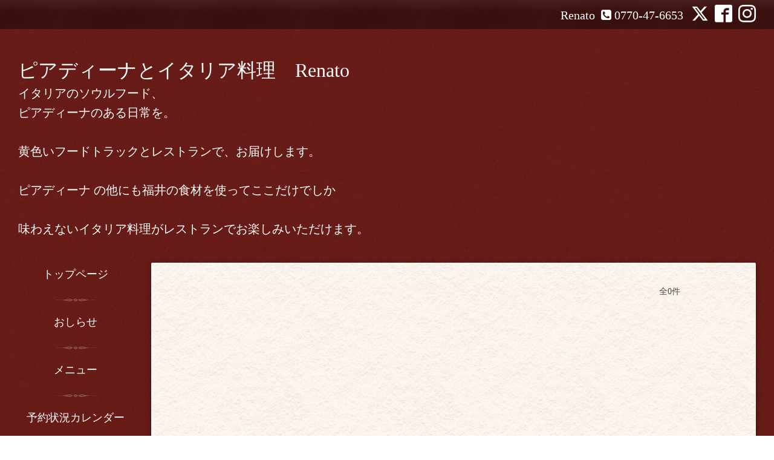

--- FILE ---
content_type: text/html; charset=utf-8
request_url: https://renato-piada.com/reservation/event
body_size: 3596
content:
<!DOCTYPE html>
<html xmlns="http://www.w3.org/1999/xhtml" xml:lang="ja" lang="ja">
<head>
  <!-- Bistro: ver.202006040000 -->
  <meta charset="utf-8">
  <title>イベント予約 - ピアディーナとイタリア料理　Renato</title>
  <meta name="viewport" content="width=device-width, initial-scale=1, maximum-scale=1, user-scalable=yes">

  <meta name="description" content="イタリアのソウルフード、
ピアディーナのある日常を。

黄色いフードトラックとレストランで、お届けします。

ピアディーナ の他にも福井の食材を使ってここだけでしか

味わえないイタリア料理がレストランでお楽しみいただけます。 Renato ピアディーニ専門店　Renato">
  <meta name="keywords" content="ピアディーニ専門店　Renato">

  <meta property="og:title" content="ピアディーナとイタリア料理　Renato">
  <meta property="og:image" content="https://cdn.goope.jp/86860/230824191619mypa.gif">
  <meta property="og:site_name" content="ピアディーナとイタリア料理　Renato">
  
  <link rel="alternate" type="application/rss+xml" title="ピアディーナとイタリア料理　Renato / RSS" href="/feed.rss">
  <link rel="stylesheet" href="/style.css?746487-1693475429">
  <link rel="stylesheet" href="//fonts.googleapis.com/css?family=Merriweather:300,400,700,900">
  <link rel="stylesheet" href="/css/font-awesome/css/font-awesome.min.css">

  <script type="text/javascript" src="/assets/jquery/jquery-3.5.1.min.js"></script>
  <script src="/assets/clipsquareimage/jquery.clipsquareimage.js"></script>
</head>
<body id="event-reservation">

  <div class="sm_totop mm-fixed-bottom">
    <i class="sm_totop_button fa fa-chevron-up"></i>
  </div>

  <div id="container">

    <div class="sm_header"></div>

    <div id="header_bar">
      <div class="inner">
        <div id="shop_info" class="clearfix">

          <div class="social_icons">
            
            <a href="https://twitter.com/renato_piada" target="_blank">
              <span class="icon-twitter"></span>
            </a>
            

            
            <a href="https://www.facebook.com/645780562588890" target="_blank">
              <span class="icon-facebook"></span>
            </a>
            

            
            <a href="https://www.instagram.com/renato_piada/" target="_blank">
              <span class="icon-instagram"></span>
            </a>
            
          </div>

          <div class="shop_rss">
            <a href="/feed.rss"><img src="/img/icon/rss.png" /></a>
          </div>

          <div class="shop_tel">
            <span class="fa fa-phone-square"></span>&nbsp;0770-47-6653
          </div>

          <div class="shop_name">
            Renato
          </div>

        </div>
      </div>
    </div>

    <!-- #header -->
    <div id="header">
      <div class="inner clearfix">

        <h1>
          <a class="shop_sitename" href="https://renato-piada.com">ピアディーナとイタリア料理　Renato</a>
        </h1>
        <div class="site_description">イタリアのソウルフード、<br />
ピアディーナのある日常を。<br />
<br />
黄色いフードトラックとレストランで、お届けします。<br />
<br />
ピアディーナ の他にも福井の食材を使ってここだけでしか<br />
<br />
味わえないイタリア料理がレストランでお楽しみいただけます。</div>
        <!-- /#shop_info -->

      </div>
    </div>
    <!-- /#header -->


    <!-- #contents -->
    <div id="contents" class="clearfix tile">


      <!-- #main_column -->
      <div id="main_column" class="clearfix tile">
        <div class="inner clearfix tile">


<!-- CONTENT ----------------------------------------------------------------------- -->






























<!----------------------------------------------
ページ：フリーページ
---------------------------------------------->
<h2>イベント予約（一覧）</h2>

<div class="textfield">
  <div class="p-event-reservation">
  <div class="p-fieldset">
    <div class="p-fieldset__body">
      <p class="p-result-stats">全0件</p>
      <ul class="p-service-list">
              </ul>
    </div>
  </div>
</div>

<script>
  $(function() {
    $('head').prepend('<link rel="stylesheet" href="/css/reservation/event/style.css?20220629" type="text/css">');
  });
</script>

</div>



<!-- CONTENT ----------------------------------------------------------------------- -->

          

        </div>
        <!-- /.inner -->

      </div>
      <!-- /#main_column -->


      <!-- #sub_column -->
      <div id="sub_column" class="clearfix tile">
        <div class="inner clearfix">

          <div id="navi" class="section clearfix">
            <div class="inner clearfix">
              <ul class="clearfix">
                
                <li class="navi_top">
                  <a href="/"  class="navi_top">トップページ</a>
                </li>
                
                <li class="navi_info">
                  <a href="/info"  class="navi_info">おしらせ</a>
                </li>
                
                <li class="navi_menu">
                  <a href="/menu"  class="navi_menu">メニュー</a>
                </li>
                
                <li class="navi_calendar">
                  <a href="/calendar"  class="navi_calendar">予約状況カレンダー</a>
                </li>
                
                <li class="navi_about">
                  <a href="/about"  class="navi_about">店舗情報</a>
                </li>
                
                <li class="navi_contact">
                  <a href="/contact"  class="navi_contact">出店などのお問い合わせは、こちらへ。</a>
                </li>
                
                <li class="navi_diary">
                  <a href="/diary"  class="navi_diary">日記</a>
                </li>
                
                <li class="thickbox navi_melmaga">
                  <a href="/pc/melmaga/renato-piada/?width=550&height=500&inlineId=myOnPageContent&keepThis=true&TB_iframe=true" target="_blank" class="thickbox navi_melmaga">メールマガジン</a>
                </li>
                
                <li class="navi_recruit">
                  <a href="/recruit"  class="navi_recruit">求人ページ</a>
                </li>
                
                <li class="navi_reservation">
                  <a href="/reservation"  class="navi_reservation">予約</a>
                </li>
                
                <li class="navi_event_reservation active">
                  <a href="/reservation/event/"  class="navi_event_reservation active">イベント予約</a>
                </li>
                
                </ul>
            </div>
          </div>
          <!-- /#navi -->

          <!-- #schedule -->
          <dl id="schedule" class="section today_area">
            <dt class="today_title">
              Today&apos;s Schedule<br>
              <span>2026.01.22 Thursday</span>
            </dt>
            
          </dl>
          <!-- /#schedule -->

          <div class="qr_area section">
            <img src="//r.goope.jp/qr/renato-piada"width="100" height="100" />
          </div>

          <!-- /.social -->
          <div id="social" class="section">
            <div id="navi_parts">
<div class="navi_parts_detail">
<div id="google_translate_element"></div><script type="text/javascript">function googleTranslateElementInit() {new google.translate.TranslateElement({pageLanguage: 'ja', includedLanguages: 'en,es,fr,it,ja,ko,zh-CN,zh-TW', layout: google.translate.TranslateElement.InlineLayout.SIMPLE}, 'google_translate_element');}</script><script type="text/javascript" src="//translate.google.com/translate_a/element.js?cb=googleTranslateElementInit"></script>
</div>
<div class="navi_parts_detail">
<img src="https://qr-official.line.me/sid/M/382algrm.png?shortenUrl=true">
</div>
<div class="navi_parts_detail">
https://lin.ee/LM3D0oF
</div>
<div class="navi_parts_detail">
<a href="https://lin.ee/LM3D0oF"><img src="https://scdn.line-apps.com/n/line_add_friends/btn/ja.png" alt="友だち追加" height="36" border="0"></a>
</div>
<div class="navi_parts_detail">
<div id="google_translate_element"></div><script type="text/javascript">function googleTranslateElementInit() {new google.translate.TranslateElement({pageLanguage: 'ja', includedLanguages: 'en,es,fr,it,ja,ko,zh-CN,zh-TW', layout: google.translate.TranslateElement.InlineLayout.SIMPLE}, 'google_translate_element');}</script><script type="text/javascript" src="//translate.google.com/translate_a/element.js?cb=googleTranslateElementInit"></script>
</div>
</div>
<div id="social_widgets">
<div id="widget_twitter_follow" class="social_widget">
<div style="text-align:left;padding-bottom:10px;">
<a href="https://twitter.com/renato_piada" class="twitter-follow-button" data-show-count="false" data-lang="ja">Follow @renato_piada</a>
<script>!function(d,s,id){var js,fjs=d.getElementsByTagName(s)[0];if(!d.getElementById(id)){js=d.createElement(s);js.id=id;js.src="//platform.twitter.com/widgets.js";fjs.parentNode.insertBefore(js,fjs);}}(document,"script","twitter-wjs");</script>
</div>
</div>
<div id="widget_twitter_tweet" class="social_widget">
<div style="text-align:left;padding-bottom:10px;">
<a href="https://twitter.com/share" class="twitter-share-button" data-url="https://renato-piada.com" data-text="ピアディーナとイタリア料理　Renato" data-lang="ja">Tweet</a>
<script>!function(d,s,id){var js,fjs=d.getElementsByTagName(s)[0];if(!d.getElementById(id)){js=d.createElement(s);js.id=id;js.src="https://platform.twitter.com/widgets.js";fjs.parentNode.insertBefore(js,fjs);}}(document,"script","twitter-wjs");</script>
</div>
</div>
<div  id="widget_facebook_like" class="social_widget">
<div style="text-align:left;padding-bottom:10px;">
<iframe src="//www.facebook.com/plugins/like.php?href=https%3A%2F%2Frenato-piada.com&amp;width&amp;layout=button_count&amp;action=like&amp;show_faces=false&amp;share=true&amp;height=21&amp;appId=837439917751931" scrolling="no" frameborder="0" style="border:none; overflow:hidden; height:21px;" allowTransparency="true"></iframe>
</div>
</div>
<div id="widget_line_share" class="social_widget">
<div class="line-it-button" data-lang="ja" data-type="share-a" data-ver="3" data-url="https://renato-piada.com" data-color="default" data-size="small" style="display: none;"></div>
<script src="https://www.line-website.com/social-plugins/js/thirdparty/loader.min.js" async="async" defer="defer"></script>
</div>
<div id="widget_facebook_follow" class="social_widget social_widget_facebook_likebox">
<div style="text-align:left;padding-bottom:10px;">
  <iframe src="https://www.facebook.com/plugins/page.php?href=https%3A%2F%2Fwww.facebook.com%2F645780562588890&tabs&width=340&height=70&small_header=true&adapt_container_width=true&hide_cover=true&show_facepile=false&appId" width="340" height="70" style="border:none;overflow:hidden;width:100%;" scrolling="no" frameborder="0" allowTransparency="true"></iframe>
</div>
</div>

</div>

          </div>
          <!-- /.social -->

        </div>
        <!-- /.inner -->
      </div>
      <!-- /#sub_column -->

    </div>
    <!-- /#contents -->

    <!-- #footer -->
    <div id="footer" clss="clearfix">
      <div class="inner clearfix">

        <div class="footer_info section right">

          

          <div class="copyright">
            &copy;2026 <a href="https://renato-piada.com">Renato</a>. All Rights Reserved.
          </div>

          <div class="counter_area access_counter">
            Today: <span class="num">41</span> /
            Yesterday: <span class="num">141</span> /
            Total: <span class="num">265104</span>
          </div>

           <div class="powered">
            Powered by <a href="https://goope.jp/">グーペ</a> / <a href="https://admin.goope.jp/">Admin</a>
          </div>
        </div>

      </div>
    </div>
    <!-- /#footer -->

  </div>
  <!-- /#container -->

  <div id="sm_navi">
    <ul>
      
      <li class="footer_navi_top">
        <a href="/"  class="footer_navi_top">トップページ</a>
      </li>
      
      <li class="footer_navi_info">
        <a href="/info"  class="footer_navi_info">おしらせ</a>
      </li>
      
      <li class="footer_navi_menu">
        <a href="/menu"  class="footer_navi_menu">メニュー</a>
      </li>
      
      <li class="footer_navi_calendar">
        <a href="/calendar"  class="footer_navi_calendar">予約状況カレンダー</a>
      </li>
      
      <li class="footer_navi_about">
        <a href="/about"  class="footer_navi_about">店舗情報</a>
      </li>
      
      <li class="footer_navi_contact">
        <a href="/contact"  class="footer_navi_contact">出店などのお問い合わせは、こちらへ。</a>
      </li>
      
      <li class="footer_navi_diary">
        <a href="/diary"  class="footer_navi_diary">日記</a>
      </li>
      
      <li class="footer_thickbox navi_melmaga">
        <a href="/pc/melmaga/renato-piada/?width=550&height=500&inlineId=myOnPageContent&keepThis=true&TB_iframe=true" target="_blank" class="footer_thickbox navi_melmaga">メールマガジン</a>
      </li>
      
      <li class="footer_navi_recruit">
        <a href="/recruit"  class="footer_navi_recruit">求人ページ</a>
      </li>
      
      <li class="footer_navi_reservation">
        <a href="/reservation"  class="footer_navi_reservation">予約</a>
      </li>
      
      <li class="footer_navi_event_reservation active">
        <a href="/reservation/event/"  class="footer_navi_event_reservation active">イベント予約</a>
      </li>
      
    </ul>
  </div>

  <script src="/assets/colorbox/jquery.colorbox-1.6.4.min.js"></script>
  <script src="/js/tooltip.js"></script>
  <script src="/assets/responsiveslides/responsiveslides-1.55.min.js"></script>
  <script src="/assets/mobilemenu/mobilemenu.js"></script>
  <script src="/js/theme_bistro/init.js"></script>
</body>
</html>


--- FILE ---
content_type: text/css
request_url: https://renato-piada.com/css/reservation/event/style.css?20220629
body_size: 1634
content:
@charset "UTF-8";
#event-reservation .site_title.fadeIn {
  display: none;
}

#event-reservation #welcome_info_area {
  display: none;
}

.p-event-reservation {
  max-width: 760px;
  margin: 0 auto;
  padding: 5px;
}

.p-event-reservation sup {
  vertical-align: super;
  font-size: 12px;
}

.p-event-reservation ul {
  margin: 0;
  padding: 0;
}

.p-event-reservation ul li {
  list-style: none !important;
}

.p-fieldset:not(:first-child) {
  margin-top: 30px;
}

.p-fieldset--bgcolor {
  padding: 1em;
  background-color: rgba(255, 255, 255, 0.8);
  color: #333;
}

.p-fieldset__title {
  display: -webkit-box;
  display: -ms-flexbox;
  display: flex;
  -webkit-box-align: center;
  -ms-flex-align: center;
  align-items: center;
  -ms-flex-wrap: wrap;
  flex-wrap: wrap;
  margin: 0;
  padding: 0;
  font-size: 18px;
  font-weight: bold;
  border-bottom: solid 1px rgba(0, 0, 0, 0.3);
  border-radius: 0;
  background-color: initial;
  background-image: none;
}

.p-fieldset__title span:not(:last-child) {
  margin-right: 0.5em;
}

.p-fieldset__body {
  text-align: left;
  font-size: 14px;
}

.p-fieldset__body:not(:first-child) {
  margin-top: 10px;
}

.p-fieldset__hide-contents {
  display: none !important;
}

.p-notification {
  text-align: center;
}

.p-notification strong {
  display: block;
  font-size: 20px;
  font-weight: bold;
}

.p-notification--warning span {
  display: inline-block;
}

.p-reservation-error {
  margin-bottom: 3em;
  text-align: center;
}

.p-reservation-error strong {
  display: block;
  font-size: 20px;
  font-weight: bold;
}

.p-reservation-error span {
  display: inline-block;
}

.p-link-unit > * + * {
  margin-top: 20px;
}

.p-link-button {
  cursor: pointer;
  display: block;
  -webkit-box-sizing: border-box;
  box-sizing: border-box;
  width: 100%;
  max-width: 300px;
  margin: auto;
  padding: 0.8em 1em;
  border-width: 0;
  border-radius: 5px;
  text-align: center;
  text-decoration: none !important;
  letter-spacing: 2px;
  font-size: 14px;
}

.p-link-button:link,
.p-link-button:visited,
.p-link-button:active {
  text-decoration: none !important;
}

.p-link-button:hover {
  opacity: 0.6;
  text-decoration: none !important;
}

.p-link-button--primary {
  background-color: #5392c2;
  color: #fff;
}

.p-link-button--primary:link,
.p-link-button--primary:visited,
.p-link-button--primary:active {
  color: #fff;
}

.p-link-button--disabled {
  cursor: default;
  color: #64686b;
  background: #f5f6f7;
}

.p-link-button--disabled:hover {
  opacity: 1;
}

.p-link-button--more {
  margin-top: 1em;
  margin-bottom: 1em;
  border: 1px solid #5292c2;
  border-radius: 3px;
  background-color: #fff;
  color: #5292c2;
}

.p-link-text {
  display: inline-block;
}

.p-result-stats {
  text-align: right;
}

.p-service-list {
  margin-top: 0.5em !important;
}

.p-service-list__item {
  margin-left: 0;
  -webkit-box-shadow: 0 0 3px rgba(0, 0, 0, 0.3);
  box-shadow: 0 0 3px rgba(0, 0, 0, 0.3);
  background-color: rgba(255, 255, 255, 0.8);
}

.p-service-list__item + .p-service-list__item {
  margin-top: 1em;
}

.p-service-list__item > a {
  display: -webkit-box;
  display: -ms-flexbox;
  display: flex;
  -webkit-box-pack: justify;
  -ms-flex-pack: justify;
  justify-content: space-between;
  padding: 1em;
  text-decoration: none !important;
}

.p-service-list__item > a:hover {
  opacity: 0.7;
  text-decoration: none !important;
}

.p-service-list__thumbnail {
  width: 120px;
  height: 80px;
  background-repeat: no-repeat;
  background-size: cover;
  background-position: 50% 50%;
}

.p-service-text {
  color: #333;
}

.p-service-text__title {
  margin: 0 !important;
  font-size: 150%;
  font-weight: bold;
}

.p-service-text__price {
  margin: 0 !important;
  font-size: 130%;
}

.p-service-detail {
  font-size: 14px;
}

.p-service-detail__title {
  margin: 0 !important;
  font-size: 24px;
  font-weight: bold;
  line-height: 1.3;
}

.p-service-detail__thumbnail {
  margin-top: 1em;
}

.p-service-detail__thumbnail > img {
  width: 100%;
}

.p-service-detail__price {
  margin: 0 !important;
  font-size: 120%;
}

.p-service-detail__explanation {
  margin-top: 1em !important;
}

.p-service-detail__start {
  padding-top: 1em;
  font-weight: bolder;
}

.p-reservation-list {
  list-style: none;
}

.p-reservation-list__none {
  padding: 16px 0;
  -webkit-box-orient: vertical;
  -webkit-box-direction: normal;
  -ms-flex-direction: column;
  flex-direction: column;
}

.p-reservation-list__none > p {
  margin: 1em auto;
  text-align: center;
}

.p-reservation-list__item {
  display: -webkit-box;
  display: -ms-flexbox;
  display: flex;
  -webkit-box-pack: justify;
  -ms-flex-pack: justify;
  justify-content: space-between;
  -webkit-box-align: center;
  -ms-flex-align: center;
  align-items: center;
  margin-left: 0;
  padding-bottom: 1em;
}

.p-reservation-list__item + .p-reservation-list__item {
  padding-top: 1em;
  border-top: 1px dotted rgba(0, 0, 0, 0.3);
}

.p-reservation-list__date {
  display: inline-block;
  margin: 0 0.3em 0 0;
  padding: 0;
  font-weight: bold;
  font-size: 18px;
}

.p-reservation-list__time {
  display: inline-block;
  margin: 0;
  padding: 0;
  font-size: 14px;
}

.p-reservation-list__time--pick-date {
  font-size: 18px;
}

.p-reservation-list__note {
  margin: 8px 0 0;
  padding: 0;
  line-height: 1;
  font-size: 12px;
}

.p-reservation-list__stock {
  padding: 0 0.5em 0 0;
}

.p-reservation-list__reception {
  padding: 0;
}

.p-reservation-list__link {
  -ms-flex-negative: 0;
  flex-shrink: 0;
  min-width: 100px;
  margin-left: 0.3em;
}

.p-reservation-list__link a {
  width: 100%;
}

.p-form-field + .p-form-field {
  margin-top: 1em;
}

.p-form-field label {
  -webkit-box-sizing: border-box;
  box-sizing: border-box;
  display: block;
  max-width: 500px;
  width: 100%;
  margin-bottom: 0.2em;
}

.p-form-field input,
.p-form-field textarea {
  -webkit-box-sizing: border-box;
  box-sizing: border-box;
  display: block;
  max-width: 500px;
  width: 100%;
  padding: 0.5em;
  border: 1px solid rgba(0, 0, 0, 0.1);
}

.p-form-field textarea {
  min-height: 200px;
}

.p-form-field__required-label::after {
  content: "必須";
  display: inline-block;
  vertical-align: 0.1em;
  font-size: 10px;
  background-color: #fae1e3;
  color: #80000b;
  border-radius: 3px;
  padding: 0.4em;
  letter-spacing: 0.1em;
  line-height: 1;
  font-weight: normal;
  margin-left: 0.7em;
}

.p-confirm-list {
  margin: 0;
  padding: 0;
}

.p-confirm-list__item + .p-confirm-list__item {
  margin-top: 10px;
}

.p-confirm-list__item dt {
  display: block;
  font-weight: bold;
}

.p-confirm-list__item dd {
  display: block;
}

.p-confirm-list__item .p-confirm-list__button {
  display: inline-block;
  border: 1px solid #5392c2;
  background-color: #fff;
  border-radius: 3px;
  margin-top: 8px;
  padding: 3px 16px;
  color: #5392c2;
  text-decoration: none;
}

.p-confirm-list__item .p-confirm-list__button:hover {
  opacity: 0.6;
  text-decoration: none;
}

.p-reservation-number {
  font-size: 160%;
  letter-spacing: 3px;
}

.p-event-reservation__list {
  margin: 10px 0 0 !important;
}

.wysiwyg .p-event-reservation li {
  margin-left: 0;
}

.wysiwyg .p-event-reservation p {
  word-break: normal;
  overflow-wrap: break-word;
}

.p-event-reservation__calendar {
  margin: 0 0 24px;
}

.p-event-reservation__cancel-filter {
  cursor: pointer;
  border-radius: 5px;
  margin: 0;
  font-weight: normal;
  color: #27608b;
  font-size: 14px;
}

.p-event-reservation__cancel-filter:hover {
  color: #79afd7;
}
